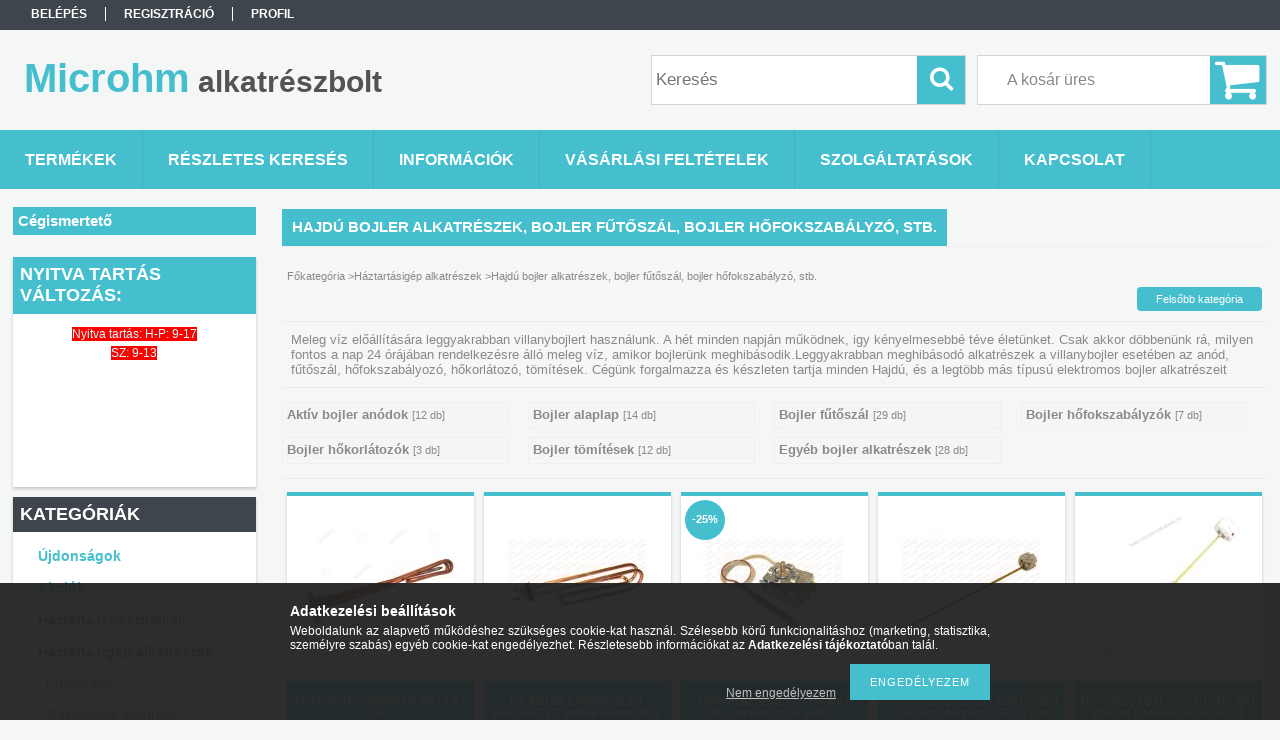

--- FILE ---
content_type: text/html; charset=UTF-8
request_url: https://www.microhmalkatresz.hu/haztartasigep-alkatreszek-a-microhmban/bojler-alkatreszek?action=cat_art_list&ajax=1&prefix=false&page=1&cat_art_list_filter_loaded=0
body_size: 4495
content:





<div id='page_artlist_content' class="page_content">

    <script language="javascript" type="text/javascript">
<!--
function formsubmit_artlist(cikkname) {
   cart_add(cikkname,"");
}
$(document).ready(function(){
	select_base_price("BOJFTB038",0);
	
	select_base_price("BOJFTB013",0);
	
	select_base_price("BOJHOF001",0);
	
	select_base_price("BOJHOF018",0);
	
	select_base_price("BOJHOF017",0);
	
	select_base_price("BOJHOF015",0);
	
	select_base_price("BOJEGY030",0);
	
	select_base_price("BOJEGY045",0);
	
	select_base_price("BOJTOM013",0);
	
	select_base_price("BOJANO009",0);
	
	select_base_price("BOJTOM001",0);
	
	select_base_price("BOJTOM010",0);
	
});
// -->
</script>

    
    
    
    
        
        
        
        
        <div class='page_artlist_list' >
        <form name="form_temp_artlist">

        
        
            <div class='page_artlist_item_2 page_artlist_sku_BOJFTB038' id='page_artlist_BOJFTB038'>
            
            	
            
                
                
                
                
                
                
                 
                
                 
            
        		<div class='border_1a'>
                
                <div class="artlist2_bordertop bg_color_dark1"></div>
                
               
                <table border="0" cellspacing="0" cellpadding="0" class='page_artlist_left_2'><tr><td class="page_artlist_pic_2">
                    <a href="https://www.microhmalkatresz.hu/bojler-futoszal/futobetet-2000w-hajdu-za-zf" class="page_artlist_image_link text_normal product_link_normal page_PopupTrigger" title=" FŰTŐBETÉT 2000W HAJDÚ ZA / ZF" data-sku="BOJFTB038"><img src="https://www.microhmalkatresz.hu/img/10172/BOJFTB038/150x150/BOJFTB038.jpg?time=1616844313" id="main_image_BOJFTB038" alt=" FŰTŐBETÉT 2000W HAJDÚ ZA / ZF" title=" FŰTŐBETÉT 2000W HAJDÚ ZA / ZF" class="border_2"></a>
                </td></tr></table>
                <!--page_artlist_left--> 
                
                <div class='page_artlist_right_2 bg_color_light2'>
                    <input type="hidden" name="egyeb_nev1_BOJFTB038" value="">
<input type="hidden" name="egyeb_list1_BOJFTB038" value="">
<input type="hidden" name="egyeb_nev2_BOJFTB038" value="">
<input type="hidden" name="egyeb_list2_BOJFTB038" value="">
<input type="hidden" name="egyeb_nev3_BOJFTB038" value="">
<input type="hidden" name="egyeb_list3_BOJFTB038" value="">

                    
                    <div class='page_artlist_name_2 bg_color_dark1'>
                    <div class='page_artlist_name_inside_2'>                
                    <table border="0" cellspacing="0" cellpadding="0" ><tr><td class="page_artlist_name_table_td"><span class="text_normal"><span class="text_color_white">
                        <a href="https://www.microhmalkatresz.hu/bojler-futoszal/futobetet-2000w-hajdu-za-zf" class="page_artlist_name_link product_link_normal text_normal" data-sku="BOJFTB038"><strong> FŰTŐBETÉT 2000W HAJDÚ ZA / ZF</strong></a>
                    </span></span></td></tr></table>                
                    </div>
                    </div>                    
                    
                    <div class='page_artlist_price_2 with-rrp bg_color_dark5'>
                    	<div class='page_artlist_price_row'>
                            
                                <span class="page_artlist_price_net"><span class="text_normal">
                                    
                                    <strong><span id='price_net_brutto_BOJFTB038' class='price_net_brutto_BOJFTB038'>13 150</span> Ft</strong>
                                </span></span>
                            
                           
                            
                        </div>
                        
                        
                        
                    </div>
                    
                    <div class="page_artlist_cart_stock bg_color_dark7">
                        
                        <table border="0" cellspacing="0" cellpadding="0" class="page_artlist_cart_table">
                          <tr>                
                            <td width="50%"></td>
                            <td class="page_artlist_cart_input"><span class="text_input"><input name="db_BOJFTB038" id="db_BOJFTB038" type="text" value="1" maxlength="7" class="text_normal page_qty_input"  data-min="1" data-max="999999" data-step="1"/></span></td>
                            <td class="text_normal page_artlist_cart_qty">&nbsp;&nbsp;db&nbsp;&nbsp;&nbsp;</td>
                            <td class="page_artlist_cart_button">
                                <span class="page_artlist_cart_button_outer">
                                    <span class="page_artlist_cart_button_left"></span>
                                    <a href="javascript:cart_add('BOJFTB038','');"  class="text_normal">Kosárba</a>
                                    <span class="page_artlist_cart_button_right"></span>
                                    <span class='clear_fix'></span>
                                </span>
                            </td>
                            <td width="50%"></td> 
                          </tr>                    
                        </table>                                                
                        
    
                        
                    </div>
                    
                </div></div><!--page_artlist_right-->         
           
                <div class='clear_fix'></div>
            
            </div><!--page_artlist_item--> 
        
            <div class='page_artlist_item_2 page_artlist_sku_BOJFTB013' id='page_artlist_BOJFTB013'>
            
            	
            
                
                
                
                
                
                
                 
                
                 
            
        		<div class='border_1a'>
                
                <div class="artlist2_bordertop bg_color_dark1"></div>
                
               
                <table border="0" cellspacing="0" cellpadding="0" class='page_artlist_left_2'><tr><td class="page_artlist_pic_2">
                    <a href="https://www.microhmalkatresz.hu/Bojler-futoszal/FUTOBETET-3000W-K-24MM-GUMIS-REZ" class="page_artlist_image_link text_normal product_link_normal page_PopupTrigger" title=" HAJDÚ VILLANYBOJLER FŰTŐBETÉT 3000W GUMIS RÉZ" data-sku="BOJFTB013"><img src="https://www.microhmalkatresz.hu/img/10172/BOJFTB013/150x150/BOJFTB013.jpg?time=1519305361" id="main_image_BOJFTB013" alt=" HAJDÚ VILLANYBOJLER FŰTŐBETÉT 3000W GUMIS RÉZ" title=" HAJDÚ VILLANYBOJLER FŰTŐBETÉT 3000W GUMIS RÉZ" class="border_2"></a>
                </td></tr></table>
                <!--page_artlist_left--> 
                
                <div class='page_artlist_right_2 bg_color_light2'>
                    <input type="hidden" name="egyeb_nev1_BOJFTB013" value="">
<input type="hidden" name="egyeb_list1_BOJFTB013" value="">
<input type="hidden" name="egyeb_nev2_BOJFTB013" value="">
<input type="hidden" name="egyeb_list2_BOJFTB013" value="">
<input type="hidden" name="egyeb_nev3_BOJFTB013" value="">
<input type="hidden" name="egyeb_list3_BOJFTB013" value="">

                    
                    <div class='page_artlist_name_2 bg_color_dark1'>
                    <div class='page_artlist_name_inside_2'>                
                    <table border="0" cellspacing="0" cellpadding="0" ><tr><td class="page_artlist_name_table_td"><span class="text_normal"><span class="text_color_white">
                        <a href="https://www.microhmalkatresz.hu/Bojler-futoszal/FUTOBETET-3000W-K-24MM-GUMIS-REZ" class="page_artlist_name_link product_link_normal text_normal" data-sku="BOJFTB013"><strong> HAJDÚ VILLANYBOJLER FŰTŐBETÉT 3000W GUMIS RÉZ</strong></a>
                    </span></span></td></tr></table>                
                    </div>
                    </div>                    
                    
                    <div class='page_artlist_price_2 with-rrp bg_color_dark5'>
                    	<div class='page_artlist_price_row'>
                            
                                <span class="page_artlist_price_net"><span class="text_normal">
                                    
                                    <strong><span id='price_net_brutto_BOJFTB013' class='price_net_brutto_BOJFTB013'>4 990</span> Ft</strong>
                                </span></span>
                            
                           
                            
                        </div>
                        
                        
                        
                    </div>
                    
                    <div class="page_artlist_cart_stock bg_color_dark7">
                        
                        <table border="0" cellspacing="0" cellpadding="0" class="page_artlist_cart_table">
                          <tr>                
                            <td width="50%"></td>
                            <td class="page_artlist_cart_input"><span class="text_input"><input name="db_BOJFTB013" id="db_BOJFTB013" type="text" value="1" maxlength="7" class="text_normal page_qty_input"  data-min="1" data-max="999999" data-step="1"/></span></td>
                            <td class="text_normal page_artlist_cart_qty">&nbsp;&nbsp;db&nbsp;&nbsp;&nbsp;</td>
                            <td class="page_artlist_cart_button">
                                <span class="page_artlist_cart_button_outer">
                                    <span class="page_artlist_cart_button_left"></span>
                                    <a href="javascript:cart_add('BOJFTB013','');"  class="text_normal">Kosárba</a>
                                    <span class="page_artlist_cart_button_right"></span>
                                    <span class='clear_fix'></span>
                                </span>
                            </td>
                            <td width="50%"></td> 
                          </tr>                    
                        </table>                                                
                        
    
                        
                    </div>
                    
                </div></div><!--page_artlist_right-->         
           
                <div class='clear_fix'></div>
            
            </div><!--page_artlist_item--> 
        
            <div class='page_artlist_item_2 page_artlist_sku_BOJHOF001' id='page_artlist_BOJHOF001'>
            
            	
            
                
                	<div class="page_artdet_price_save">-<span id='price_save_BOJHOF001'>25%</span></div>
           		
                
                
                
                
                
                 
                
                 
            
        		<div class='border_1a'>
                
                <div class="artlist2_bordertop bg_color_dark1"></div>
                
               
                <table border="0" cellspacing="0" cellpadding="0" class='page_artlist_left_2'><tr><td class="page_artlist_pic_2">
                    <a href="https://www.microhmalkatresz.hu/Bojler-hofokszabalyzok/-HOFOKSZABALYZO-HAJDUSAGI-B" class="page_artlist_image_link text_normal product_link_normal page_PopupTrigger" title=" HŐFOKSZABÁLYZÓ HAJDÚ VILLANYBOJLER 5-80 °C" data-sku="BOJHOF001"><img src="https://www.microhmalkatresz.hu/img/10172/BOJHOF001/150x150/BOJHOF001.jpg?time=1585577779" id="main_image_BOJHOF001" alt=" HŐFOKSZABÁLYZÓ HAJDÚ VILLANYBOJLER 5-80 °C" title=" HŐFOKSZABÁLYZÓ HAJDÚ VILLANYBOJLER 5-80 °C" class="border_2"></a>
                </td></tr></table>
                <!--page_artlist_left--> 
                
                <div class='page_artlist_right_2 bg_color_light2'>
                    <input type="hidden" name="egyeb_nev1_BOJHOF001" value="">
<input type="hidden" name="egyeb_list1_BOJHOF001" value="">
<input type="hidden" name="egyeb_nev2_BOJHOF001" value="">
<input type="hidden" name="egyeb_list2_BOJHOF001" value="">
<input type="hidden" name="egyeb_nev3_BOJHOF001" value="">
<input type="hidden" name="egyeb_list3_BOJHOF001" value="">

                    
                    <div class='page_artlist_name_2 bg_color_dark1'>
                    <div class='page_artlist_name_inside_2'>                
                    <table border="0" cellspacing="0" cellpadding="0" ><tr><td class="page_artlist_name_table_td"><span class="text_normal"><span class="text_color_white">
                        <a href="https://www.microhmalkatresz.hu/Bojler-hofokszabalyzok/-HOFOKSZABALYZO-HAJDUSAGI-B" class="page_artlist_name_link product_link_normal text_normal" data-sku="BOJHOF001"><strong> HŐFOKSZABÁLYZÓ HAJDÚ VILLANYBOJLER 5-80 °C</strong></a>
                    </span></span></td></tr></table>                
                    </div>
                    </div>                    
                    
                    <div class='page_artlist_price_2 with-rrp bg_color_dark5'>
                    	<div class='page_artlist_price_row'>
                            
                                <span class="page_artlist_price_net has-sale-price"><span class="text_normal">
                                    
                                    <span class='text_style_line'><span id='price_net_brutto_BOJHOF001' class='price_net_brutto_BOJHOF001'>3 350</span> Ft</span>&nbsp;<span class="page_artdet_param_desc param_desc_popup" title="Az áthúzott ár az árcsökkentés alkalmazását megelőző 30 nap legalacsonyabb eladási ára."></span>
                                </span></span>
                            
                           
                            
                                <span class="page_artlist_price_akcio"><span class="text_normal"><span class="text_color_fault">
                                
                                <span id='price_akcio_brutto_BOJHOF001' class='price_akcio_brutto_BOJHOF001'>2 490</span> Ft
                                </span></span></span>
                            
                        </div>
                        
                        
                        
                    </div>
                    
                    <div class="page_artlist_cart_stock bg_color_dark7">
                        
                        <table border="0" cellspacing="0" cellpadding="0" class="page_artlist_cart_table">
                          <tr>                
                            <td width="50%"></td>
                            <td class="page_artlist_cart_input"><span class="text_input"><input name="db_BOJHOF001" id="db_BOJHOF001" type="text" value="1" maxlength="7" class="text_normal page_qty_input"  data-min="1" data-max="999999" data-step="1"/></span></td>
                            <td class="text_normal page_artlist_cart_qty">&nbsp;&nbsp;db&nbsp;&nbsp;&nbsp;</td>
                            <td class="page_artlist_cart_button">
                                <span class="page_artlist_cart_button_outer">
                                    <span class="page_artlist_cart_button_left"></span>
                                    <a href="javascript:cart_add('BOJHOF001','');"  class="text_normal">Kosárba</a>
                                    <span class="page_artlist_cart_button_right"></span>
                                    <span class='clear_fix'></span>
                                </span>
                            </td>
                            <td width="50%"></td> 
                          </tr>                    
                        </table>                                                
                        
    
                        
                    </div>
                    
                </div></div><!--page_artlist_right-->         
           
                <div class='clear_fix'></div>
            
            </div><!--page_artlist_item--> 
        
            <div class='page_artlist_item_2 page_artlist_sku_BOJHOF018' id='page_artlist_BOJHOF018'>
            
            	
            
                
                
                
                
                
                
                 
                
                 
            
        		<div class='border_1a'>
                
                <div class="artlist2_bordertop bg_color_dark1"></div>
                
               
                <table border="0" cellspacing="0" cellpadding="0" class='page_artlist_left_2'><tr><td class="page_artlist_pic_2">
                    <a href="https://www.microhmalkatresz.hu/Bojler-hofokszabalyzok-HOFOKSZABALYZO-TUS-HAJDU-ZE" class="page_artlist_image_link text_normal product_link_normal page_PopupTrigger" title=" HŐFOKSZABÁLYZÓ TUS  HAJDÚ ZEK VILLANYBOJLER 27 CM" data-sku="BOJHOF018"><img src="https://www.microhmalkatresz.hu/img/10172/BOJHOF018/150x150/BOJHOF018.jpg?time=1617709447" id="main_image_BOJHOF018" alt=" HŐFOKSZABÁLYZÓ TUS  HAJDÚ ZEK VILLANYBOJLER 27 CM" title=" HŐFOKSZABÁLYZÓ TUS  HAJDÚ ZEK VILLANYBOJLER 27 CM" class="border_2"></a>
                </td></tr></table>
                <!--page_artlist_left--> 
                
                <div class='page_artlist_right_2 bg_color_light2'>
                    <input type="hidden" name="egyeb_nev1_BOJHOF018" value="">
<input type="hidden" name="egyeb_list1_BOJHOF018" value="">
<input type="hidden" name="egyeb_nev2_BOJHOF018" value="">
<input type="hidden" name="egyeb_list2_BOJHOF018" value="">
<input type="hidden" name="egyeb_nev3_BOJHOF018" value="">
<input type="hidden" name="egyeb_list3_BOJHOF018" value="">

                    
                    <div class='page_artlist_name_2 bg_color_dark1'>
                    <div class='page_artlist_name_inside_2'>                
                    <table border="0" cellspacing="0" cellpadding="0" ><tr><td class="page_artlist_name_table_td"><span class="text_normal"><span class="text_color_white">
                        <a href="https://www.microhmalkatresz.hu/Bojler-hofokszabalyzok-HOFOKSZABALYZO-TUS-HAJDU-ZE" class="page_artlist_name_link product_link_normal text_normal" data-sku="BOJHOF018"><strong> HŐFOKSZABÁLYZÓ TUS  HAJDÚ ZEK VILLANYBOJLER 27 CM</strong></a>
                    </span></span></td></tr></table>                
                    </div>
                    </div>                    
                    
                    <div class='page_artlist_price_2 with-rrp bg_color_dark5'>
                    	<div class='page_artlist_price_row'>
                            
                                <span class="page_artlist_price_net"><span class="text_normal">
                                    
                                    <strong><span id='price_net_brutto_BOJHOF018' class='price_net_brutto_BOJHOF018'>7 490</span> Ft</strong>
                                </span></span>
                            
                           
                            
                        </div>
                        
                        
                        
                    </div>
                    
                    <div class="page_artlist_cart_stock bg_color_dark7">
                        
                        <table border="0" cellspacing="0" cellpadding="0" class="page_artlist_cart_table">
                          <tr>                
                            <td width="50%"></td>
                            <td class="page_artlist_cart_input"><span class="text_input"><input name="db_BOJHOF018" id="db_BOJHOF018" type="text" value="1" maxlength="7" class="text_normal page_qty_input"  data-min="1" data-max="999999" data-step="1"/></span></td>
                            <td class="text_normal page_artlist_cart_qty">&nbsp;&nbsp;db&nbsp;&nbsp;&nbsp;</td>
                            <td class="page_artlist_cart_button">
                                <span class="page_artlist_cart_button_outer">
                                    <span class="page_artlist_cart_button_left"></span>
                                    <a href="javascript:cart_add('BOJHOF018','');"  class="text_normal">Kosárba</a>
                                    <span class="page_artlist_cart_button_right"></span>
                                    <span class='clear_fix'></span>
                                </span>
                            </td>
                            <td width="50%"></td> 
                          </tr>                    
                        </table>                                                
                        
    
                        
                    </div>
                    
                </div></div><!--page_artlist_right-->         
           
                <div class='clear_fix'></div>
            
            </div><!--page_artlist_item--> 
        
            <div class='page_artlist_item_2 page_artlist_sku_BOJHOF017' id='page_artlist_BOJHOF017'>
            
            	
            
                
                
                
                
                
                
                 
                
                 
            
        		<div class='border_1a'>
                
                <div class="artlist2_bordertop bg_color_dark1"></div>
                
               
                <table border="0" cellspacing="0" cellpadding="0" class='page_artlist_left_2'><tr><td class="page_artlist_pic_2">
                    <a href="https://www.microhmalkatresz.hu/Bojler-hofokszabalyzok/-HOFOKSZABALYZO-TUS-HOSSZU" class="page_artlist_image_link text_normal product_link_normal page_PopupTrigger" title=" HŐFOKSZABÁLYZÓ TUS  HAJDÚ ZEK VILLANYBOJLER 44 CM" data-sku="BOJHOF017"><img src="https://www.microhmalkatresz.hu/img/10172/BOJHOF017/150x150/BOJHOF017.jpg?time=1548941405" id="main_image_BOJHOF017" alt=" HŐFOKSZABÁLYZÓ TUS  HAJDÚ ZEK VILLANYBOJLER 44 CM" title=" HŐFOKSZABÁLYZÓ TUS  HAJDÚ ZEK VILLANYBOJLER 44 CM" class="border_2"></a>
                </td></tr></table>
                <!--page_artlist_left--> 
                
                <div class='page_artlist_right_2 bg_color_light2'>
                    <input type="hidden" name="egyeb_nev1_BOJHOF017" value="">
<input type="hidden" name="egyeb_list1_BOJHOF017" value="">
<input type="hidden" name="egyeb_nev2_BOJHOF017" value="">
<input type="hidden" name="egyeb_list2_BOJHOF017" value="">
<input type="hidden" name="egyeb_nev3_BOJHOF017" value="">
<input type="hidden" name="egyeb_list3_BOJHOF017" value="">

                    
                    <div class='page_artlist_name_2 bg_color_dark1'>
                    <div class='page_artlist_name_inside_2'>                
                    <table border="0" cellspacing="0" cellpadding="0" ><tr><td class="page_artlist_name_table_td"><span class="text_normal"><span class="text_color_white">
                        <a href="https://www.microhmalkatresz.hu/Bojler-hofokszabalyzok/-HOFOKSZABALYZO-TUS-HOSSZU" class="page_artlist_name_link product_link_normal text_normal" data-sku="BOJHOF017"><strong> HŐFOKSZABÁLYZÓ TUS  HAJDÚ ZEK VILLANYBOJLER 44 CM</strong></a>
                    </span></span></td></tr></table>                
                    </div>
                    </div>                    
                    
                    <div class='page_artlist_price_2 with-rrp bg_color_dark5'>
                    	<div class='page_artlist_price_row'>
                            
                                <span class="page_artlist_price_net"><span class="text_normal">
                                    
                                    <strong><span id='price_net_brutto_BOJHOF017' class='price_net_brutto_BOJHOF017'>7 250</span> Ft</strong>
                                </span></span>
                            
                           
                            
                        </div>
                        
                        
                        
                    </div>
                    
                    <div class="page_artlist_cart_stock bg_color_dark7">
                        
                        <table border="0" cellspacing="0" cellpadding="0" class="page_artlist_cart_table">
                          <tr>                
                            <td width="50%"></td>
                            <td class="page_artlist_cart_input"><span class="text_input"><input name="db_BOJHOF017" id="db_BOJHOF017" type="text" value="1" maxlength="7" class="text_normal page_qty_input"  data-min="1" data-max="999999" data-step="1"/></span></td>
                            <td class="text_normal page_artlist_cart_qty">&nbsp;&nbsp;db&nbsp;&nbsp;&nbsp;</td>
                            <td class="page_artlist_cart_button">
                                <span class="page_artlist_cart_button_outer">
                                    <span class="page_artlist_cart_button_left"></span>
                                    <a href="javascript:cart_add('BOJHOF017','');"  class="text_normal">Kosárba</a>
                                    <span class="page_artlist_cart_button_right"></span>
                                    <span class='clear_fix'></span>
                                </span>
                            </td>
                            <td width="50%"></td> 
                          </tr>                    
                        </table>                                                
                        
    
                        
                    </div>
                    
                </div></div><!--page_artlist_right-->         
           
                <div class='clear_fix'></div>
            
            </div><!--page_artlist_item--> 
        
            <div class='page_artlist_item_2 page_artlist_sku_BOJHOF015' id='page_artlist_BOJHOF015'>
            
            	
            
                
                
                
                
                
                
                 
                
                 
            
        		<div class='border_1a'>
                
                <div class="artlist2_bordertop bg_color_dark1"></div>
                
               
                <table border="0" cellspacing="0" cellpadding="0" class='page_artlist_left_2'><tr><td class="page_artlist_pic_2">
                    <a href="https://www.microhmalkatresz.hu/Bojler-hokorlatozok/-HOKORLATOZO-TSO-110-C-HAJDUSA" class="page_artlist_image_link text_normal product_link_normal page_PopupTrigger" title=" HŐKORLÁTOZÓ TSO 110 °C, HAJDÚ VILLANYBOJLERBE, MMG " data-sku="BOJHOF015"><img src="https://www.microhmalkatresz.hu/img/10172/BOJHOF015/150x150/BOJHOF015.jpg?time=1666169844" id="main_image_BOJHOF015" alt=" HŐKORLÁTOZÓ TSO 110 °C, HAJDÚ VILLANYBOJLERBE, MMG " title=" HŐKORLÁTOZÓ TSO 110 °C, HAJDÚ VILLANYBOJLERBE, MMG " class="border_2"></a>
                </td></tr></table>
                <!--page_artlist_left--> 
                
                <div class='page_artlist_right_2 bg_color_light2'>
                    <input type="hidden" name="egyeb_nev1_BOJHOF015" value="">
<input type="hidden" name="egyeb_list1_BOJHOF015" value="">
<input type="hidden" name="egyeb_nev2_BOJHOF015" value="">
<input type="hidden" name="egyeb_list2_BOJHOF015" value="">
<input type="hidden" name="egyeb_nev3_BOJHOF015" value="">
<input type="hidden" name="egyeb_list3_BOJHOF015" value="">

                    
                    <div class='page_artlist_name_2 bg_color_dark1'>
                    <div class='page_artlist_name_inside_2'>                
                    <table border="0" cellspacing="0" cellpadding="0" ><tr><td class="page_artlist_name_table_td"><span class="text_normal"><span class="text_color_white">
                        <a href="https://www.microhmalkatresz.hu/Bojler-hokorlatozok/-HOKORLATOZO-TSO-110-C-HAJDUSA" class="page_artlist_name_link product_link_normal text_normal" data-sku="BOJHOF015"><strong> HŐKORLÁTOZÓ TSO 110 °C, HAJDÚ VILLANYBOJLERBE, MMG </strong></a>
                    </span></span></td></tr></table>                
                    </div>
                    </div>                    
                    
                    <div class='page_artlist_price_2 with-rrp bg_color_dark5'>
                    	<div class='page_artlist_price_row'>
                            
                                <span class="page_artlist_price_net"><span class="text_normal">
                                    
                                    <strong><span id='price_net_brutto_BOJHOF015' class='price_net_brutto_BOJHOF015'>5 250</span> Ft</strong>
                                </span></span>
                            
                           
                            
                        </div>
                        
                        
                        
                    </div>
                    
                    <div class="page_artlist_cart_stock bg_color_dark7">
                        
                        <table border="0" cellspacing="0" cellpadding="0" class="page_artlist_cart_table">
                          <tr>                
                            <td width="50%"></td>
                            <td class="page_artlist_cart_input"><span class="text_input"><input name="db_BOJHOF015" id="db_BOJHOF015" type="text" value="1" maxlength="7" class="text_normal page_qty_input"  data-min="1" data-max="999999" data-step="1"/></span></td>
                            <td class="text_normal page_artlist_cart_qty">&nbsp;&nbsp;db&nbsp;&nbsp;&nbsp;</td>
                            <td class="page_artlist_cart_button">
                                <span class="page_artlist_cart_button_outer">
                                    <span class="page_artlist_cart_button_left"></span>
                                    <a href="javascript:cart_add('BOJHOF015','');"  class="text_normal">Kosárba</a>
                                    <span class="page_artlist_cart_button_right"></span>
                                    <span class='clear_fix'></span>
                                </span>
                            </td>
                            <td width="50%"></td> 
                          </tr>                    
                        </table>                                                
                        
    
                        
                    </div>
                    
                </div></div><!--page_artlist_right-->         
           
                <div class='clear_fix'></div>
            
            </div><!--page_artlist_item--> 
        
            <div class='page_artlist_item_2 page_artlist_sku_BOJEGY030' id='page_artlist_BOJEGY030'>
            
            	
            
                
                
                
                
                
                
                 
                
                 
            
        		<div class='border_1a'>
                
                <div class="artlist2_bordertop bg_color_dark1"></div>
                
               
                <table border="0" cellspacing="0" cellpadding="0" class='page_artlist_left_2'><tr><td class="page_artlist_pic_2">
                    <a href="https://www.microhmalkatresz.hu/spd/BOJEGY030/MUANYAG-TARTALY-HAJDU-FT-10-VILLANYBOJLER" class="page_artlist_image_link text_normal product_link_normal page_PopupTrigger" title=" MŰANYAG TARTÁLY HAJDÚ FT-10 VILLANYBOJLER" data-sku="BOJEGY030"><img src="https://www.microhmalkatresz.hu/img/10172/BOJEGY030/150x150/BOJEGY030.jpg?time=1519807490" id="main_image_BOJEGY030" alt=" MŰANYAG TARTÁLY HAJDÚ FT-10 VILLANYBOJLER" title=" MŰANYAG TARTÁLY HAJDÚ FT-10 VILLANYBOJLER" class="border_2"></a>
                </td></tr></table>
                <!--page_artlist_left--> 
                
                <div class='page_artlist_right_2 bg_color_light2'>
                    <input type="hidden" name="egyeb_nev1_BOJEGY030" value="">
<input type="hidden" name="egyeb_list1_BOJEGY030" value="">
<input type="hidden" name="egyeb_nev2_BOJEGY030" value="">
<input type="hidden" name="egyeb_list2_BOJEGY030" value="">
<input type="hidden" name="egyeb_nev3_BOJEGY030" value="">
<input type="hidden" name="egyeb_list3_BOJEGY030" value="">

                    
                    <div class='page_artlist_name_2 bg_color_dark1'>
                    <div class='page_artlist_name_inside_2'>                
                    <table border="0" cellspacing="0" cellpadding="0" ><tr><td class="page_artlist_name_table_td"><span class="text_normal"><span class="text_color_white">
                        <a href="https://www.microhmalkatresz.hu/spd/BOJEGY030/MUANYAG-TARTALY-HAJDU-FT-10-VILLANYBOJLER" class="page_artlist_name_link product_link_normal text_normal" data-sku="BOJEGY030"><strong> MŰANYAG TARTÁLY HAJDÚ FT-10 VILLANYBOJLER</strong></a>
                    </span></span></td></tr></table>                
                    </div>
                    </div>                    
                    
                    <div class='page_artlist_price_2 with-rrp bg_color_dark5'>
                    	<div class='page_artlist_price_row'>
                            
                                <span class="page_artlist_price_net"><span class="text_normal">
                                    
                                    <strong><span id='price_net_brutto_BOJEGY030' class='price_net_brutto_BOJEGY030'>9 990</span> Ft</strong>
                                </span></span>
                            
                           
                            
                        </div>
                        
                        
                        
                    </div>
                    
                    <div class="page_artlist_cart_stock bg_color_dark7">
                        
                        <table border="0" cellspacing="0" cellpadding="0" class="page_artlist_cart_table">
                          <tr>                
                            <td width="50%"></td>
                            <td class="page_artlist_cart_input"><span class="text_input"><input name="db_BOJEGY030" id="db_BOJEGY030" type="text" value="1" maxlength="7" class="text_normal page_qty_input"  data-min="1" data-max="999999" data-step="1"/></span></td>
                            <td class="text_normal page_artlist_cart_qty">&nbsp;&nbsp;db&nbsp;&nbsp;&nbsp;</td>
                            <td class="page_artlist_cart_button">
                                <span class="page_artlist_cart_button_outer">
                                    <span class="page_artlist_cart_button_left"></span>
                                    <a href="javascript:cart_add('BOJEGY030','');"  class="text_normal">Kosárba</a>
                                    <span class="page_artlist_cart_button_right"></span>
                                    <span class='clear_fix'></span>
                                </span>
                            </td>
                            <td width="50%"></td> 
                          </tr>                    
                        </table>                                                
                        
    
                        
                    </div>
                    
                </div></div><!--page_artlist_right-->         
           
                <div class='clear_fix'></div>
            
            </div><!--page_artlist_item--> 
        
            <div class='page_artlist_item_2 page_artlist_sku_BOJEGY045' id='page_artlist_BOJEGY045'>
            
            	
            
                
                
                
                
                
                
                 
                
                 
            
        		<div class='border_1a'>
                
                <div class="artlist2_bordertop bg_color_dark1"></div>
                
               
                <table border="0" cellspacing="0" cellpadding="0" class='page_artlist_left_2'><tr><td class="page_artlist_pic_2">
                    <a href="https://www.microhmalkatresz.hu/Egyeb-bojler-alkatreszek-TOLDAT-3/8-MELEG-KEREK-VE" class="page_artlist_image_link text_normal product_link_normal page_PopupTrigger" title=" TOLDAT 3/8&quot; MELEG KEREK VÉGŰ FN HAJDÚ VILLANYBOJLER" data-sku="BOJEGY045"><img src="https://www.microhmalkatresz.hu/img/10172/BOJEGY045/150x150/BOJEGY045.jpg?time=1553684893" id="main_image_BOJEGY045" alt=" TOLDAT 3/8&quot; MELEG KEREK VÉGŰ FN HAJDÚ VILLANYBOJLER" title=" TOLDAT 3/8&quot; MELEG KEREK VÉGŰ FN HAJDÚ VILLANYBOJLER" class="border_2"></a>
                </td></tr></table>
                <!--page_artlist_left--> 
                
                <div class='page_artlist_right_2 bg_color_light2'>
                    <input type="hidden" name="egyeb_nev1_BOJEGY045" value="">
<input type="hidden" name="egyeb_list1_BOJEGY045" value="">
<input type="hidden" name="egyeb_nev2_BOJEGY045" value="">
<input type="hidden" name="egyeb_list2_BOJEGY045" value="">
<input type="hidden" name="egyeb_nev3_BOJEGY045" value="">
<input type="hidden" name="egyeb_list3_BOJEGY045" value="">

                    
                    <div class='page_artlist_name_2 bg_color_dark1'>
                    <div class='page_artlist_name_inside_2'>                
                    <table border="0" cellspacing="0" cellpadding="0" ><tr><td class="page_artlist_name_table_td"><span class="text_normal"><span class="text_color_white">
                        <a href="https://www.microhmalkatresz.hu/Egyeb-bojler-alkatreszek-TOLDAT-3/8-MELEG-KEREK-VE" class="page_artlist_name_link product_link_normal text_normal" data-sku="BOJEGY045"><strong> TOLDAT 3/8&quot; MELEG KEREK VÉGŰ FN HAJDÚ VILLANYBOJLER</strong></a>
                    </span></span></td></tr></table>                
                    </div>
                    </div>                    
                    
                    <div class='page_artlist_price_2 with-rrp bg_color_dark5'>
                    	<div class='page_artlist_price_row'>
                            
                                <span class="page_artlist_price_net"><span class="text_normal">
                                    
                                    <strong><span id='price_net_brutto_BOJEGY045' class='price_net_brutto_BOJEGY045'>1 650</span> Ft</strong>
                                </span></span>
                            
                           
                            
                        </div>
                        
                        
                        
                    </div>
                    
                    <div class="page_artlist_cart_stock bg_color_dark7">
                        
                        <table border="0" cellspacing="0" cellpadding="0" class="page_artlist_cart_table">
                          <tr>                
                            <td width="50%"></td>
                            <td class="page_artlist_cart_input"><span class="text_input"><input name="db_BOJEGY045" id="db_BOJEGY045" type="text" value="1" maxlength="7" class="text_normal page_qty_input"  data-min="1" data-max="999999" data-step="1"/></span></td>
                            <td class="text_normal page_artlist_cart_qty">&nbsp;&nbsp;db&nbsp;&nbsp;&nbsp;</td>
                            <td class="page_artlist_cart_button">
                                <span class="page_artlist_cart_button_outer">
                                    <span class="page_artlist_cart_button_left"></span>
                                    <a href="javascript:cart_add('BOJEGY045','');"  class="text_normal">Kosárba</a>
                                    <span class="page_artlist_cart_button_right"></span>
                                    <span class='clear_fix'></span>
                                </span>
                            </td>
                            <td width="50%"></td> 
                          </tr>                    
                        </table>                                                
                        
    
                        
                    </div>
                    
                </div></div><!--page_artlist_right-->         
           
                <div class='clear_fix'></div>
            
            </div><!--page_artlist_item--> 
        
            <div class='page_artlist_item_2 page_artlist_sku_BOJTOM013' id='page_artlist_BOJTOM013'>
            
            	
            
                
                
                
                
                
                
                 
                
                 
            
        		<div class='border_1a'>
                
                <div class="artlist2_bordertop bg_color_dark1"></div>
                
               
                <table border="0" cellspacing="0" cellpadding="0" class='page_artlist_left_2'><tr><td class="page_artlist_pic_2">
                    <a href="https://www.microhmalkatresz.hu/Bojler-tomitesek-ZAROLAP-TOMITES-HAJDU-FT-ATFOLYOS" class="page_artlist_image_link text_normal product_link_normal page_PopupTrigger" title=" ZÁRÓLAP TÖMÍTÉS HAJDÚ FT- ÁTFOLYÓS VILLANYBOJLER" data-sku="BOJTOM013"><img src="https://www.microhmalkatresz.hu/img/10172/BOJTOM013/150x150/BOJTOM013.jpg?time=1521708599" id="main_image_BOJTOM013" alt=" ZÁRÓLAP TÖMÍTÉS HAJDÚ FT- ÁTFOLYÓS VILLANYBOJLER" title=" ZÁRÓLAP TÖMÍTÉS HAJDÚ FT- ÁTFOLYÓS VILLANYBOJLER" class="border_2"></a>
                </td></tr></table>
                <!--page_artlist_left--> 
                
                <div class='page_artlist_right_2 bg_color_light2'>
                    <input type="hidden" name="egyeb_nev1_BOJTOM013" value="">
<input type="hidden" name="egyeb_list1_BOJTOM013" value="">
<input type="hidden" name="egyeb_nev2_BOJTOM013" value="">
<input type="hidden" name="egyeb_list2_BOJTOM013" value="">
<input type="hidden" name="egyeb_nev3_BOJTOM013" value="">
<input type="hidden" name="egyeb_list3_BOJTOM013" value="">

                    
                    <div class='page_artlist_name_2 bg_color_dark1'>
                    <div class='page_artlist_name_inside_2'>                
                    <table border="0" cellspacing="0" cellpadding="0" ><tr><td class="page_artlist_name_table_td"><span class="text_normal"><span class="text_color_white">
                        <a href="https://www.microhmalkatresz.hu/Bojler-tomitesek-ZAROLAP-TOMITES-HAJDU-FT-ATFOLYOS" class="page_artlist_name_link product_link_normal text_normal" data-sku="BOJTOM013"><strong> ZÁRÓLAP TÖMÍTÉS HAJDÚ FT- ÁTFOLYÓS VILLANYBOJLER</strong></a>
                    </span></span></td></tr></table>                
                    </div>
                    </div>                    
                    
                    <div class='page_artlist_price_2 with-rrp bg_color_dark5'>
                    	<div class='page_artlist_price_row'>
                            
                                <span class="page_artlist_price_net"><span class="text_normal">
                                    
                                    <strong><span id='price_net_brutto_BOJTOM013' class='price_net_brutto_BOJTOM013'>925</span> Ft</strong>
                                </span></span>
                            
                           
                            
                        </div>
                        
                        
                        
                    </div>
                    
                    <div class="page_artlist_cart_stock bg_color_dark7">
                        
                        <table border="0" cellspacing="0" cellpadding="0" class="page_artlist_cart_table">
                          <tr>                
                            <td width="50%"></td>
                            <td class="page_artlist_cart_input"><span class="text_input"><input name="db_BOJTOM013" id="db_BOJTOM013" type="text" value="1" maxlength="7" class="text_normal page_qty_input"  data-min="1" data-max="999999" data-step="1"/></span></td>
                            <td class="text_normal page_artlist_cart_qty">&nbsp;&nbsp;db&nbsp;&nbsp;&nbsp;</td>
                            <td class="page_artlist_cart_button">
                                <span class="page_artlist_cart_button_outer">
                                    <span class="page_artlist_cart_button_left"></span>
                                    <a href="javascript:cart_add('BOJTOM013','');"  class="text_normal">Kosárba</a>
                                    <span class="page_artlist_cart_button_right"></span>
                                    <span class='clear_fix'></span>
                                </span>
                            </td>
                            <td width="50%"></td> 
                          </tr>                    
                        </table>                                                
                        
    
                        
                    </div>
                    
                </div></div><!--page_artlist_right-->         
           
                <div class='clear_fix'></div>
            
            </div><!--page_artlist_item--> 
        
            <div class='page_artlist_item_2 page_artlist_sku_BOJANO009' id='page_artlist_BOJANO009'>
            
            	
            
                
                
                
                
                
                
                 
                
                 
            
        		<div class='border_1a'>
                
                <div class="artlist2_bordertop bg_color_dark1"></div>
                
               
                <table border="0" cellspacing="0" cellpadding="0" class='page_artlist_left_2'><tr><td class="page_artlist_pic_2">
                    <a href="https://www.microhmalkatresz.hu/aktiv-bojler-anodok/anod-za10-hajdu-bojlerhez" class="page_artlist_image_link text_normal product_link_normal page_PopupTrigger" title="ANÓD ZA10 HAJDÚ VILLANYBOJLERHEZ" data-sku="BOJANO009"><img src="https://www.microhmalkatresz.hu/img/10172/BOJANO009/150x150/BOJANO009.jpg?time=1561733338" id="main_image_BOJANO009" alt="ANÓD ZA10 HAJDÚ VILLANYBOJLERHEZ" title="ANÓD ZA10 HAJDÚ VILLANYBOJLERHEZ" class="border_2"></a>
                </td></tr></table>
                <!--page_artlist_left--> 
                
                <div class='page_artlist_right_2 bg_color_light2'>
                    <input type="hidden" name="egyeb_nev1_BOJANO009" value="">
<input type="hidden" name="egyeb_list1_BOJANO009" value="">
<input type="hidden" name="egyeb_nev2_BOJANO009" value="">
<input type="hidden" name="egyeb_list2_BOJANO009" value="">
<input type="hidden" name="egyeb_nev3_BOJANO009" value="">
<input type="hidden" name="egyeb_list3_BOJANO009" value="">

                    
                    <div class='page_artlist_name_2 bg_color_dark1'>
                    <div class='page_artlist_name_inside_2'>                
                    <table border="0" cellspacing="0" cellpadding="0" ><tr><td class="page_artlist_name_table_td"><span class="text_normal"><span class="text_color_white">
                        <a href="https://www.microhmalkatresz.hu/aktiv-bojler-anodok/anod-za10-hajdu-bojlerhez" class="page_artlist_name_link product_link_normal text_normal" data-sku="BOJANO009"><strong>ANÓD ZA10 HAJDÚ VILLANYBOJLERHEZ</strong></a>
                    </span></span></td></tr></table>                
                    </div>
                    </div>                    
                    
                    <div class='page_artlist_price_2 with-rrp bg_color_dark5'>
                    	<div class='page_artlist_price_row'>
                            
                                <span class="page_artlist_price_net"><span class="text_normal">
                                    
                                    <strong><span id='price_net_brutto_BOJANO009' class='price_net_brutto_BOJANO009'>3 950</span> Ft</strong>
                                </span></span>
                            
                           
                            
                        </div>
                        
                        
                        
                    </div>
                    
                    <div class="page_artlist_cart_stock bg_color_dark7">
                        
                        <table border="0" cellspacing="0" cellpadding="0" class="page_artlist_cart_table">
                          <tr>                
                            <td width="50%"></td>
                            <td class="page_artlist_cart_input"><span class="text_input"><input name="db_BOJANO009" id="db_BOJANO009" type="text" value="1" maxlength="7" class="text_normal page_qty_input"  data-min="1" data-max="999999" data-step="1"/></span></td>
                            <td class="text_normal page_artlist_cart_qty">&nbsp;&nbsp;db&nbsp;&nbsp;&nbsp;</td>
                            <td class="page_artlist_cart_button">
                                <span class="page_artlist_cart_button_outer">
                                    <span class="page_artlist_cart_button_left"></span>
                                    <a href="javascript:cart_add('BOJANO009','');"  class="text_normal">Kosárba</a>
                                    <span class="page_artlist_cart_button_right"></span>
                                    <span class='clear_fix'></span>
                                </span>
                            </td>
                            <td width="50%"></td> 
                          </tr>                    
                        </table>                                                
                        
    
                        
                    </div>
                    
                </div></div><!--page_artlist_right-->         
           
                <div class='clear_fix'></div>
            
            </div><!--page_artlist_item--> 
        
            <div class='page_artlist_item_2 page_artlist_sku_BOJTOM001' id='page_artlist_BOJTOM001'>
            
            	
            
                
                
                
                
                
                
                 
                
                 
            
        		<div class='border_1a'>
                
                <div class="artlist2_bordertop bg_color_dark1"></div>
                
               
                <table border="0" cellspacing="0" cellpadding="0" class='page_artlist_left_2'><tr><td class="page_artlist_pic_2">
                    <a href="https://www.microhmalkatresz.hu/Bojler-tomitesekANODTOMITES-GYARI-KLINGERIT-HAJDU" class="page_artlist_image_link text_normal product_link_normal page_PopupTrigger" title="ANÓDTÖMÍTÉS GYÁRI KLINGERIT HAJDÚ VILLANYBOJLER" data-sku="BOJTOM001"><img src="https://www.microhmalkatresz.hu/img/10172/BOJTOM001/150x150/BOJTOM001.jpg?time=1548941501" id="main_image_BOJTOM001" alt="ANÓDTÖMÍTÉS GYÁRI KLINGERIT HAJDÚ VILLANYBOJLER" title="ANÓDTÖMÍTÉS GYÁRI KLINGERIT HAJDÚ VILLANYBOJLER" class="border_2"></a>
                </td></tr></table>
                <!--page_artlist_left--> 
                
                <div class='page_artlist_right_2 bg_color_light2'>
                    <input type="hidden" name="egyeb_nev1_BOJTOM001" value="">
<input type="hidden" name="egyeb_list1_BOJTOM001" value="">
<input type="hidden" name="egyeb_nev2_BOJTOM001" value="">
<input type="hidden" name="egyeb_list2_BOJTOM001" value="">
<input type="hidden" name="egyeb_nev3_BOJTOM001" value="">
<input type="hidden" name="egyeb_list3_BOJTOM001" value="">

                    
                    <div class='page_artlist_name_2 bg_color_dark1'>
                    <div class='page_artlist_name_inside_2'>                
                    <table border="0" cellspacing="0" cellpadding="0" ><tr><td class="page_artlist_name_table_td"><span class="text_normal"><span class="text_color_white">
                        <a href="https://www.microhmalkatresz.hu/Bojler-tomitesekANODTOMITES-GYARI-KLINGERIT-HAJDU" class="page_artlist_name_link product_link_normal text_normal" data-sku="BOJTOM001"><strong>ANÓDTÖMÍTÉS GYÁRI KLINGERIT HAJDÚ VILLANYBOJLER</strong></a>
                    </span></span></td></tr></table>                
                    </div>
                    </div>                    
                    
                    <div class='page_artlist_price_2 with-rrp bg_color_dark5'>
                    	<div class='page_artlist_price_row'>
                            
                                <span class="page_artlist_price_net"><span class="text_normal">
                                    
                                    <strong><span id='price_net_brutto_BOJTOM001' class='price_net_brutto_BOJTOM001'>130</span> Ft</strong>
                                </span></span>
                            
                           
                            
                        </div>
                        
                        
                        
                    </div>
                    
                    <div class="page_artlist_cart_stock bg_color_dark7">
                        
                        <table border="0" cellspacing="0" cellpadding="0" class="page_artlist_cart_table">
                          <tr>                
                            <td width="50%"></td>
                            <td class="page_artlist_cart_input"><span class="text_input"><input name="db_BOJTOM001" id="db_BOJTOM001" type="text" value="1" maxlength="7" class="text_normal page_qty_input"  data-min="1" data-max="999999" data-step="1"/></span></td>
                            <td class="text_normal page_artlist_cart_qty">&nbsp;&nbsp;db&nbsp;&nbsp;&nbsp;</td>
                            <td class="page_artlist_cart_button">
                                <span class="page_artlist_cart_button_outer">
                                    <span class="page_artlist_cart_button_left"></span>
                                    <a href="javascript:cart_add('BOJTOM001','');"  class="text_normal">Kosárba</a>
                                    <span class="page_artlist_cart_button_right"></span>
                                    <span class='clear_fix'></span>
                                </span>
                            </td>
                            <td width="50%"></td> 
                          </tr>                    
                        </table>                                                
                        
    
                        
                    </div>
                    
                </div></div><!--page_artlist_right-->         
           
                <div class='clear_fix'></div>
            
            </div><!--page_artlist_item--> 
        
            <div class='page_artlist_item_2 page_artlist_sku_BOJTOM010' id='page_artlist_BOJTOM010'>
            
            	
            
                
                
                
                
                
                
                 
                
                 
            
        		<div class='border_1a'>
                
                <div class="artlist2_bordertop bg_color_dark1"></div>
                
               
                <table border="0" cellspacing="0" cellpadding="0" class='page_artlist_left_2'><tr><td class="page_artlist_pic_2">
                    <a href="https://www.microhmalkatresz.hu/Bojler-tomitesek/ANODTOMITES-ZA10-BOJLERHEZ" class="page_artlist_image_link text_normal product_link_normal page_PopupTrigger" title="ANÓDTÖMÍTÉS ZA10 BOJLERHEZ" data-sku="BOJTOM010"><img src="https://www.microhmalkatresz.hu/img/10172/BOJTOM010/150x150/BOJTOM010.jpg?time=1597310145" id="main_image_BOJTOM010" alt="ANÓDTÖMÍTÉS ZA10 BOJLERHEZ" title="ANÓDTÖMÍTÉS ZA10 BOJLERHEZ" class="border_2"></a>
                </td></tr></table>
                <!--page_artlist_left--> 
                
                <div class='page_artlist_right_2 bg_color_light2'>
                    <input type="hidden" name="egyeb_nev1_BOJTOM010" value="">
<input type="hidden" name="egyeb_list1_BOJTOM010" value="">
<input type="hidden" name="egyeb_nev2_BOJTOM010" value="">
<input type="hidden" name="egyeb_list2_BOJTOM010" value="">
<input type="hidden" name="egyeb_nev3_BOJTOM010" value="">
<input type="hidden" name="egyeb_list3_BOJTOM010" value="">

                    
                    <div class='page_artlist_name_2 bg_color_dark1'>
                    <div class='page_artlist_name_inside_2'>                
                    <table border="0" cellspacing="0" cellpadding="0" ><tr><td class="page_artlist_name_table_td"><span class="text_normal"><span class="text_color_white">
                        <a href="https://www.microhmalkatresz.hu/Bojler-tomitesek/ANODTOMITES-ZA10-BOJLERHEZ" class="page_artlist_name_link product_link_normal text_normal" data-sku="BOJTOM010"><strong>ANÓDTÖMÍTÉS ZA10 BOJLERHEZ</strong></a>
                    </span></span></td></tr></table>                
                    </div>
                    </div>                    
                    
                    <div class='page_artlist_price_2 with-rrp bg_color_dark5'>
                    	<div class='page_artlist_price_row'>
                            
                                <span class="page_artlist_price_net"><span class="text_normal">
                                    
                                    <strong><span id='price_net_brutto_BOJTOM010' class='price_net_brutto_BOJTOM010'>390</span> Ft</strong>
                                </span></span>
                            
                           
                            
                        </div>
                        
                        
                        
                    </div>
                    
                    <div class="page_artlist_cart_stock bg_color_dark7">
                        
                        <table border="0" cellspacing="0" cellpadding="0" class="page_artlist_cart_table">
                          <tr>                
                            <td width="50%"></td>
                            <td class="page_artlist_cart_input"><span class="text_input"><input name="db_BOJTOM010" id="db_BOJTOM010" type="text" value="1" maxlength="7" class="text_normal page_qty_input"  data-min="1" data-max="999999" data-step="1"/></span></td>
                            <td class="text_normal page_artlist_cart_qty">&nbsp;&nbsp;db&nbsp;&nbsp;&nbsp;</td>
                            <td class="page_artlist_cart_button">
                                <span class="page_artlist_cart_button_outer">
                                    <span class="page_artlist_cart_button_left"></span>
                                    <a href="javascript:cart_add('BOJTOM010','');"  class="text_normal">Kosárba</a>
                                    <span class="page_artlist_cart_button_right"></span>
                                    <span class='clear_fix'></span>
                                </span>
                            </td>
                            <td width="50%"></td> 
                          </tr>                    
                        </table>                                                
                        
    
                        
                    </div>
                    
                </div></div><!--page_artlist_right-->         
           
                <div class='clear_fix'></div>
            
            </div><!--page_artlist_item--> 
        
        
        <script type='text/javascript'>
 var infinite_scroll_num=1;
$(document).ready(function() {
 infinite_scroll_next();
});
</script>
<a href="https://www.microhmalkatresz.hu/haztartasigep-alkatreszek-a-microhmban/bojler-alkatreszek?action=cat_art_list&ajax=1&page=2&infinite_scroll=1&ajax_nodesign=1" rel="nofollow" class="page_artlist_next_link">&nbsp;</a><span class="page_artlist_next_content"></span>
        <div class='clear_fix'></div>
        
        </form>

        </div><!--page_artlist_list-->
        
        <div class="page_artlist_next_loading"><div class="page_artlist_next_loading_1" data-page="2"></div></div>
        
        
        	<div class='page_hr'><hr/></div>
        
        
        
            <div class='page_artlist_page'>
            
            <div class='page_artlist_page_left'>
            <div class='page_select_left_active'><img src="https://www.microhmalkatresz.hu/main_pic/space.gif" height="16" width="16" alt="prev"></div>
            </div>
            
            <div class='page_artlist_page_num'><span class="text_normal"><span class='page_select_active page_select_num_1'><span class='bg_color_dark2 page_select_active_inner'><span class='text_normal'><span class='text_color_white'><strong>1</strong></span></span></span></span><span class="page_select_normal page_select_num_2"><span class="bg_color_light3 page_select_normal_inner"><a href="javascript:cat_art_list_page(0,'',2);"><span class="text_normal">2</span></a></span></span><span class="page_select_normal page_select_num_3"><span class="bg_color_light3 page_select_normal_inner"><a href="javascript:cat_art_list_page(0,'',3);"><span class="text_normal">3</span></a></span></span><span class="page_select_normal page_select_num_4"><span class="bg_color_light3 page_select_normal_inner"><a href="javascript:cat_art_list_page(0,'',4);"><span class="text_normal">4</span></a></span></span><span class="page_select_normal page_select_num_5"><span class="bg_color_light3 page_select_normal_inner"><a href="javascript:cat_art_list_page(0,'',5);"><span class="text_normal">5</span></a></span></span><span class="page_select_normal page_select_num_6"><span class="bg_color_light3 page_select_normal_inner"><a href="javascript:cat_art_list_page(0,'',6);"><span class="text_normal">6</span></a></span></span><span class="page_select_normal page_select_num_7"><span class="bg_color_light3 page_select_normal_inner"><a href="javascript:cat_art_list_page(0,'',7);"><span class="text_normal">7</span></a></span></span><span class="page_select_normal page_select_num_8"><span class="bg_color_light3 page_select_normal_inner"><a href="javascript:cat_art_list_page(0,'',8);"><span class="text_normal">8</span></a></span></span><span class="page_select_normal page_select_num_9"><span class="bg_color_light3 page_select_normal_inner"><a href="javascript:cat_art_list_page(0,'',9);"><span class="text_normal">9</span></a></span></span></span></div>
            
            <div class='page_artlist_page_right'>
            <div class='page_select_right'><a href="javascript:cat_art_list_page(0,'',2);"><img src="https://www.microhmalkatresz.hu/main_pic/space.gif" height="16" width="16" alt="next"></a></div>
            </div>
            
            <div class='clear_fix'></div>
            <div class='page_hr'><hr/></div>
            </div><!--page_artlist_page-->            
        
        
        
    
    
    <script>
        $(document).ready(function(){
            $(".param_desc_popup[title]").tooltip({tipClass: "param_desc_tooltip text_normal bg_color_light3 border_1"});
        });
    </script>
</div><!--page_artlist_content-->